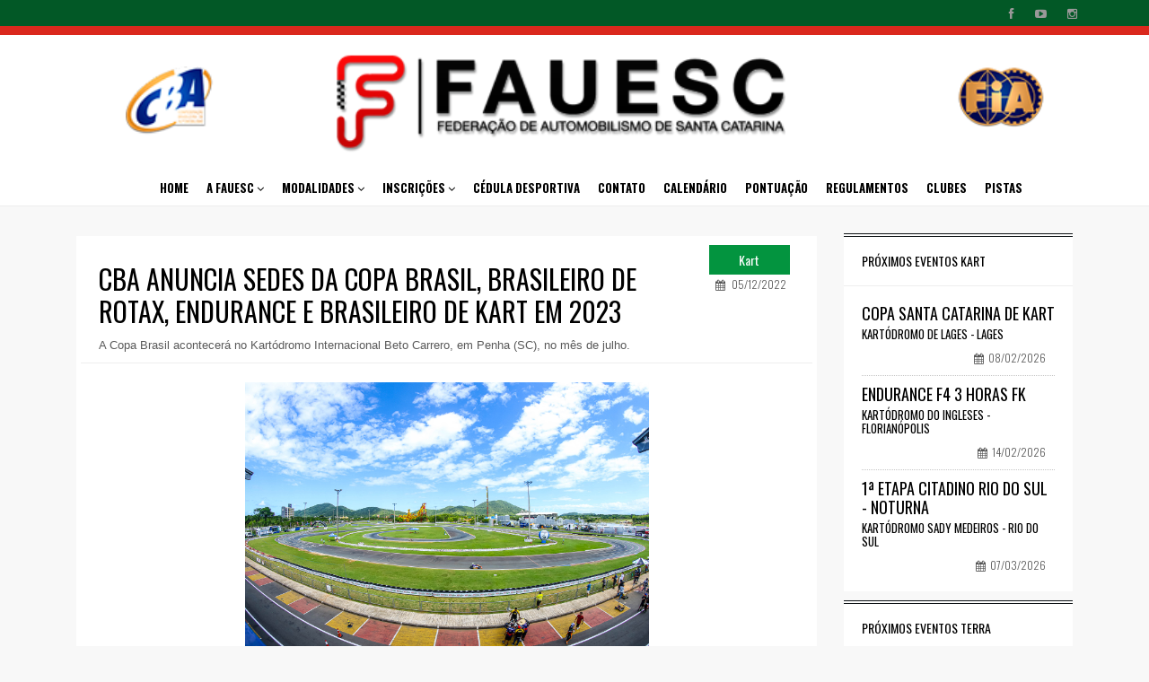

--- FILE ---
content_type: text/html; charset=UTF-8
request_url: https://fauesc.org.br/noticia/318
body_size: 7779
content:


<!DOCTYPE html>
<!--[if lt IE 7]>      <html class="no-js lt-ie9 lt-ie8 lt-ie7"> <![endif]-->
<!--[if IE 7]>         <html class="no-js lt-ie9 lt-ie8"> <![endif]-->
<!--[if IE 8]>         <html class="no-js lt-ie9"> <![endif]-->
<!--[if gt IE 8]><!-->
<html class="no-js">
    <!--<![endif]-->

    <head>
        <meta charset="utf-8">
        <meta http-equiv="X-UA-Compatible" content="IE=edge,chrome=1">
        <title>FAUESC :: CBA anuncia sedes da Copa Brasil, Brasileiro de Rotax, Endurance e Brasileiro de Kart em 2023</title>
        <meta name="description" content="">
        <meta name="viewport" content="width=device-width">
        <meta property="og:locale" content="pt_BR" />
                    <meta property="og:url" content="https://fauesc.org.br/noticia/318" />
            <meta property="og:type" content="website" />
            <meta property="og:title" content="CBA anuncia sedes da Copa Brasil, Brasileiro de Rotax, Endurance e Brasileiro de Kart em 2023" />
                            <meta property="og:image" content="http://fauesc.org.br/IMG/noticias/318/GC-363A1531.jpg" />
                    
        <!-- plugin-->

        <!-- basic
            <link rel="stylesheet" type="text/css" href="http://getbootstrap.com/dist/css/bootstrap.css">-->
        <link rel="stylesheet" type="text/css" href="https://fauesc.org.br/assets/css/bootstrap.min.css">
        <link rel="stylesheet" type="text/css" href="https://fauesc.org.br/assets/css/main.css">
        <link rel="stylesheet" type="text/css" href="https://fauesc.org.br/assets/css/widget.css">
        <link rel="stylesheet" type="text/css" href="https://fauesc.org.br/assets/css/layout.css">
        <link href="https://fauesc.org.br/assets/css/carousel.css" rel="stylesheet" type="text/css" />
        <link href="https://fauesc.org.br/assets/vendor/datatables/dataTables.bootstrap4.css" rel="stylesheet" type="text/css" />
        <link rel="shortcut icon" href="https://fauesc.org.br/assets/img/favicon.ico">
        <script src="https://fauesc.org.br/assets/js/vendor/modernizr-2.6.2-respond-1.1.0.min.js"></script>
    </head>
        <script>
        path = "https://fauesc.org.br/";
    </script>
    <style>
        @media screen and (max-width: 990px) {
            #logos{
                display: none
            }

        }
        @media screen and (max-width: 1405px) {
            #sideLeft, #sideRight{
                display: none
            }
            #patBotton{
                visibility: visible !important;
            }
        }


        #patBotton{

        }

        * {
            font-family: 'Oswald', sans-serif;
        }

        .topo {
            position: fixed;
            display: block !important;
        }

        html,
        body {
            height: 100%;
        }
        #logos{
            max-width: 100px;
            margin-top: 35px
        }
        #logoFauesc{
            max-width:500px ;
            height: auto;
            margin: 0 auto;
        }
        #cabecalho .col-md-8{
            display: flex;
            flex-grow: 1;
            flex-direction: row;
            justify-content: space-around;
            align-items: center
        }
        .main-menu > .menu {
            display: flex;
            flex: 1
        }
        .main-menu > .menu > li{
            flex-direction: row;
            justify-content: center;
            align-items: center;
        }
        body{margin-bottom: 150px}
    </style>

    <body>
        <div id="tudo" style="position: relative;min-height: 100%;">
            <div id="nav-topbar" class="nav-topbar">
                <div class="container">
                    <div class="row">
                        <div class="col-md-6 col-sm-6">
                            <!--<ul class="top-link menu top-bar-menu">
                                    <li><a href="#">INTERNATIONAL</a></li>
                                    <li><a href="#">U.S.</a></li>
                                    <li><a href="#">Japan</a></li>
                                    <li><a href="#">China</a></li>
                                </ul>-->
                        </div>
                        <div class="col-md-6 col-sm-6">
                            <ul class="social-icon-list menu top-bar-menu">
                                <!-- <li>
                                         <form id="search-form" class="form-search form-horizontal">
                                             <div class="input-append">
                                                 <input type="text" class="search-query" placeholder="">
                                                 <button type="submit" class="btn"><i class="fa fa-search"></i></button>
                                             </div>
                                         </form>
                                     </li>-->
                                                                    <li title="Facebook"><a target="_blank" href="https://www.facebook.com/fauesc/"><i class="fa fa-facebook"></i></a></li>
                                                                                                    <li title="Youtube"><a target="_blank" href="https://www.youtube.com/user/FAUESC1"><i class="fa fa-youtube-play"></i></a></li>
                                                                                                    <li title="Instagram"><a target="_blank" href="https://www.instagram.com/fauesc/"><i class="fa fa-instagram"></i></a></li>
                                                                                            </ul>
                        </div>
                    </div>
                </div>
            </div>

            <header class="site-header">
                <div class="container">
                    <div class="row col-md-12" id="cabecalho">
                        <div class="col-md-2">
                            <a href="https://www.cba.org.br/" target="_blank">
                                <img id="logos" src="https://fauesc.org.br/assets/img/cba.png" alt="" />
                            </a>
                        </div>
                        <div class="col-md-8">

                            <img id="logoFauesc" src="https://fauesc.org.br/assets/img/fauesc-logodark.png" alt="" />
                            <button type="button" class="navbar-toggle" data-toggle="collapse" data-target="#main-menu">
                                <span class="sr-only">Toggle navigation</span>
                                <span class="icon-bar"></span>
                                <span class="icon-bar"></span>
                                <span class="icon-bar"></span>
                            </button>
                        </div>
                        <div class="col-md-2">
                            <a href="https://www.fia.com/" target="_blank">
                                <img id="logos" src="https://fauesc.org.br/assets/img/fia.png" alt="" />
                            </a>
                        </div>
                    </div>
                    <div class="row cl-md-12">
                        <nav id="main-menu" class=" menu-wrapper col-md-10 col-md-offset-1 collapse navbar-collapse">
                            <ul class="menu nav navbar-nav">

                                <li><a href="https://fauesc.org.br/">HOME</a></li>
                                <li class="dropdown"><a  href="#" class="dropdown-toggle" data-toggle="dropdown">A FAUESC <i class="fa fa-angle-down"></i></a>
                                    <ul class="children sub-menu dropdown-menu">
                                        <li><a href="https://fauesc.org.br/diretoria">DIRETORIA</a></li>
                                        <li><a href="https://fauesc.org.br/presidentes">PRESIDENTES</a></li>
                                        <li><a href="https://fauesc.org.br/jus_desportiva">JUSTIÇA DESPORTIVA</a></li>
                                    </ul>
                                </li>
                                <li class="dropdown"><a  href="#" class="dropdown-toggle" data-toggle="dropdown">MODALIDADES <i class="fa fa-angle-down"></i></a>
                                    <ul class="children sub-menu dropdown-menu">
                                        <li style="width: 100%"><a href="https://fauesc.org.br/modalidade/kart">KART</a></li><br>
                                        <li style="width: 100%"><a href="https://fauesc.org.br/modalidade/terra">VELOCIDADE NA TERRA</a></li>
                                        <li style="width: 100%"><a href="https://fauesc.org.br/modalidade/arrancada">ARRANCADA</a></li>
                                        <li style="width: 100%"><a href="https://fauesc.org.br/modalidade/rally">RALLY</a></li>
                                        <li style="width: 100%"><a href="https://fauesc.org.br/modalidade/drift">DRIFT</a></li><br>
                                        <li style="width: 100%"><a href="https://fauesc.org.br/modalidade/automobilismo">AUTOMOBILISMO</a></li><br>
                                        <li style="width: 100%"><a href="https://fauesc.org.br/modalidade/montanha">SUBIDA DE MONTANHA</a></li><br>
                                    </ul>
                                </li>
                                <li class="dropdown"><a  href="#" class="dropdown-toggle" data-toggle="dropdown">INSCRIÇÕES <i class="fa fa-angle-down"></i></a>
                                    <ul class="children sub-menu dropdown-menu">
                                        <li style="width: 100%"><a href="https://fauesc.org.br/inscricoes/kart">KART</a></li><br>
                                        <li style="width: 100%"><a href="https://fauesc.org.br/inscricoes/terra">VELOCIDADE NA TERRA</a></li>
                                        <li style="width: 100%"><a href="https://fauesc.org.br/inscricoes/arrancada">ARRANCADA</a></li>
                                        <li style="width: 100%"><a href="https://fauesc.org.br/inscricoes/rally">RALLY</a></li>
                                        <li style="width: 100%"><a href="https://fauesc.org.br/inscricoes/drift">DRIFT</a></li><br>
                                        <li style="width: 100%"><a href="https://fauesc.org.br/inscricoes/automobilismo">AUTOMOBILISMO</a></li>
                                        <li style="width: 100%"><a href="https://fauesc.org.br/inscricoes/montanha">SUBIDA DE MONTANHA</a></li><br>
                                    </ul>
                                </li>
                                <li><a  href="https://fauesc.org.br/cedula">CÉDULA DESPORTIVA</a></li>
                                <li><a  href="https://fauesc.org.br/contato">CONTATO</a></li>
                                <li><a  href="https://fauesc.org.br/calendario">CALENDÁRIO</a></li>
                                <li><a  href="https://fauesc.org.br/pontuacao">PONTUAÇÃO</a></li>
                                <li><a  href="https://fauesc.org.br/regulamentos">Regulamentos</a></li>
                                <li><a  href="https://fauesc.org.br/clubes">CLUBES</a></li>
                                <li><a  href="https://fauesc.org.br/pistas">PISTAS</a></li>


                            </ul>
                        </nav>
                    </div>
                </div>
            </header>
<style>
    .bx-controls{
        margin-left: 20px !important;
    }
    .bx-prev{
        padding-left: 30px!important;
    }
    .bx-next{
        padding-right: -10px!important;
    }
    .noticia p {
        line-height: 22px;
    }
</style>



<style>
        .bx-controls{
            display: none;   
        }
    #font_inherit{
        font-family: arial !important;
    }
</style>
<script>
    window.fbAsyncInit = function () {
        FB.init({
            appId: 'your-app-id',
            autoLogAppEvents: true,
            xfbml: true,
            version: 'v2.11'
        });
    };

    (function (d, s, id) {
        var js, fjs = d.getElementsByTagName(s)[0];
        if (d.getElementById(id)) {
            return;
        }
        js = d.createElement(s);
        js.id = id;
        js.src = "https://connect.facebook.net/pt_BR/sdk.js";
        fjs.parentNode.insertBefore(js, fjs);
    }(document, 'script', 'facebook-jssdk'));
</script>
<script>(function (d, s, id) {
        var js, fjs = d.getElementsByTagName(s)[0];
        if (d.getElementById(id))
            return;
        js = d.createElement(s);
        js.id = id;
        js.src = "https://connect.facebook.net/en_US/sdk.js#xfbml=1";
        fjs.parentNode.insertBefore(js, fjs);
    }(document, 'script', 'facebook-jssdk'));</script>
<script>(function (d, s, id) {
        var js, fjs = d.getElementsByTagName(s)[0];
        if (d.getElementById(id))
            return;
        js = d.createElement(s);
        js.id = id;
        js.src = "https://connect.facebook.net/en_US/sdk.js#xfbml=1";
        fjs.parentNode.insertBefore(js, fjs);
    }(document, 'script', 'facebook-jssdk'));</script>
<div  class="container main-view" style="padding-bottom: 35px;min-height: 100%;">
    <div class="row">
        <div class="col-md-12 headline">
            <div class="col-md-9 main-content" style="margin-top: 3px;">
                <div class="widget">
                    <div class="row">
                        <div class="widget-content widget-right-content col-md-12">
                            <div class="col-md-12">
                                <div class="col-md-10 clearfix">
                                    <h2 class="title widget-title">
                                        CBA anuncia sedes da Copa Brasil, Brasileiro de Rotax, Endurance e Brasileiro de Kart em 2023                                    </h2>
                                    <p id="font_inherit">A Copa Brasil acontecerá no Kartódromo Internacional Beto Carrero, em Penha (SC), no mês de julho.                                      <!--  <a class="pull-right" target="_blank" href="http://www.facebook.com/sharer.php?u=">
                                            <span style="color: #5e80bf;font-size: 16px; margin: 0 5px" class="fa fa-facebook-square"></span>
                                        </a>-->
                                    </p>
                                </div>
                                <div class="col-md-2 clearfix" style="padding-right: 0px !important">
                                    <div class="">
                                        <a href="https://fauesc.org.br/filtro_modalidade/2026/Kart">
                                            <div class="pull-right" style="width: 90px; text-align: center;font-size: 14px; background-color: #03943f;padding: 6px;color: white">
                                                Kart                                            </div>
                                        </a>
                                        <p class="meta pull-right" style="padding-right: 4px;"><i class="fa fa-calendar"></i> 05/12/2022</p>


                                    </div>
                                </div>
                            </div>
                            <hr class="col-md-12 clearfix" style="padding: 0; margin-left: 10px;">
                                                                <ul class="slider" style="margin: 0 10px; padding-left: 0">
                                                                                    <li>
                                                <img style="object-fit: contain; max-height: 300px; padding: 0 10px" src="https://fauesc.org.br/IMG/noticias/318/GC-363A1531.jpg" alt="LOGO">
                                            </li>
                                                                                </ul>

                                                                <div id="font_inherit" class="col-md-12 " style="margin: 20px 5px; font-weight:100; font-family: Arial, 'Helvetica Neue', Helvetica, sans-serif !important " >


                                <p>A Confedera&ccedil;&atilde;o Brasileira de Automobilismo (CBA) divulgou neste s&aacute;bado (dia 3) as sedes da 24&ordf; Copa Brasil de Kart, 58&ordm; Campeonato Brasileiro de Kart, 7&ordm; Campeonato Brasileiro de Kart Rotax e 7&ordm; Brasileiro de Kart Endurance em 2023.</p>

<p>A Copa Brasil acontecer&aacute; no Kart&oacute;dromo Internacional Beto Carrero, em Penha (SC), no m&ecirc;s de julho.</p>

<p>J&aacute; o Brasileiro seguir&aacute; dividido em dois grupos, com sedes distintas. O Grupo 1 - para karts com motores 4 tempos &ndash; acontecer&aacute; no m&ecirc;s de outubro no Kart&oacute;dromo do Velopark, em Nova Santa Rita (RS), junto com o Brasileiro de Kart Rotax.</p>

<p>O Grupo 2 &ndash; para os karts com motores 2 tempos &ndash; ser&aacute; realizado em novembro no Kart&oacute;dromo RBC Racing, em Vespasiano (MG).</p>

<p>O Circuito Internacional Paladino, no Conde (PB), que recebeu o Grupo 2 do Brasileiro deste ano, ser&aacute; a sede do Brasileiro de Kart Endurance em 2023, ainda sem data definida.</p>

<p>A prova de longa dura&ccedil;&atilde;o ter&aacute; um incentivo ainda maior da CBA, visando a participa&ccedil;&atilde;o de equipes oficiais de cada federa&ccedil;&atilde;o de automobilismo (FAU) do Brasil. Na edi&ccedil;&atilde;o deste ano, na Granja Viana (SP), a CBA j&aacute; fez investimento in&eacute;dito (superior a 150 mil reais), oferecendo um pacote gratuito para a inscri&ccedil;&atilde;o de uma equipe por federa&ccedil;&atilde;o.</p>

<p>Inaugurado em 2011, o Beto Carrero j&aacute; recebeu tr&ecirc;s edi&ccedil;&otilde;es do Brasileiro de Kart (2012 &ndash; 2017 &ndash; 2021) e pela segunda vez ser&aacute; o palco da Copa Brasil. Em 2019, o kart&oacute;dromo realizou a 21&ordf; edi&ccedil;&atilde;o da Copa e det&eacute;m o recorde de inscritos na competi&ccedil;&atilde;o, com 290 inscri&ccedil;&otilde;es na ocasi&atilde;o.</p>

<p>J&aacute; o Velopark volta a ser sede do Brasileiro depois de oito anos (50&ordf; edi&ccedil;&atilde;o em 2015). Vespasiano tamb&eacute;m j&aacute; teve a disputa do maior campeonato do Brasil em 2011 (46&ordf; edi&ccedil;&atilde;o).</p>

<p>&ldquo;Estamos negociando as transmiss&otilde;es dos campeonatos na TV e, por isso, as datas ainda est&atilde;o em aberto, pois dependem de outros eventos, para que n&atilde;o haja coincid&ecirc;ncia. Mas acredito que em breve j&aacute; teremos essas defini&ccedil;&otilde;es para fazer o an&uacute;ncio completo&rdquo;, comentou Rubens Carcasci, presidente da Comiss&atilde;o Nacional de Kart da CBA.</p>

<p>&ldquo;Depois de correr em S&atilde;o Paulo e no Nordeste (Sergipe e Para&iacute;ba) este ano, vamos voltar para o Sul em 2023 (Santa Catarina e Rio Grande do Sul) e Minas Gerais, e ainda teremos o Endurance na Para&iacute;ba, seguindo o nosso objetivo de fortalecer o kartismo em todas as regi&otilde;es do pa&iacute;s, mas levando tamb&eacute;m em considera&ccedil;&atilde;o a infraestrutura destes kart&oacute;dromos para receber cada uma das competi&ccedil;&otilde;es&rdquo;, lembrou Carcasci.</p>

<p>&ldquo;O Kart&oacute;dromo Beto Carrero tem sido palco de nossos recordes de inscritos, no Brasileiro e na Copa, e tenho certeza de que teremos mais uma grande edi&ccedil;&atilde;o em julho. Velopark e RBC tamb&eacute;m voltam a receber o Brasileiro e seguiremos dividindo os grupos em duas sedes, para atender melhor o formato dos eventos, proporcionando mais tempo de pista, mais corridas, podendo aumentar o limite de pilotos em determinadas categorias, como j&aacute; tivemos este ano&rdquo;, finalizou Carcasci.</p>

<p>Neste s&aacute;bado, os &uacute;ltimos campe&otilde;es brasileiros de 2022 ser&atilde;o revelados no Kart&oacute;dromo Granja, em Cotia (SP), com as disputas das categorias KZ e Brasileiro de Kart Endurance.</p>

<p><strong>Comunica&ccedil;&atilde;o CBA</strong></p>

<p>Fran Oliveira (Institucional)</p>

<p>Fernanda Gon&ccedil;alves (CNK)<br />
fernanda@fgcom.com.br</p>

<p>Am&eacute;rico Teixeira Junior<br />
19 99749-8111<br />
comunicacao@cba.org.br</p>

<p>&nbsp;</p>

<p>Autor:&nbsp;<strong><em>Assessoria de Imprensa CBA</em></strong></p>
                                <br>
                                                            </div>
                                                        <div class="col-md-12" style="text-align: right">
                                <div class="fb-like pull-left" 
                                     data-href="https://fauesc.org.br/noticia/318" 
                                     data-layout="standard" 
                                     data-action="like" 
                                     data-show-faces="true">
                                </div>
                                <div class="fb-share-button" 
                                     data-href="https://fauesc.org.br/noticia/318" 
                                     data-layout="button_count">
                                </div>

                            </div>

                        </div>

                    </div>
                </div><!--/widget right-content -->
            </div><!--/main-content-->
            <div class="col-md-3 sidebar">

                                    <div class="widget">
                        <header class="widget-header">
                            <h4 class="title">
                                Próximos eventos Kart 
                            </h4>
                        </header>

                        <div class="widget-content">
                            <ul class="list list-view">
                                                                        <li class="title">
                                            <a href="https://fauesc.org.br/modalidade/Kart">
                                                <div class="media-body"> 
                                                    <h4 class="media-heading title">
                                                        Copa Santa Catarina de Kart 
                                                    </h4>
                                                    <p>Kartódromo de Lages - Lages</p>
                                                    <span class="meta pull-right"><i class="fa fa-calendar"></i>08/02/2026</span>
                                                </div>
                                            </a>
                                        </li>

                                                                                <li class="title">
                                            <a href="https://fauesc.org.br/modalidade/Kart">
                                                <div class="media-body"> 
                                                    <h4 class="media-heading title">
                                                        Endurance F4 3 Horas FK 
                                                    </h4>
                                                    <p>Kartódromo do Ingleses - Florianópolis</p>
                                                    <span class="meta pull-right"><i class="fa fa-calendar"></i>14/02/2026</span>
                                                </div>
                                            </a>
                                        </li>

                                                                                <li class="title">
                                            <a href="https://fauesc.org.br/modalidade/Kart">
                                                <div class="media-body"> 
                                                    <h4 class="media-heading title">
                                                        1ª Etapa Citadino Rio do Sul - Noturna 
                                                    </h4>
                                                    <p>Kartódromo Sady Medeiros - Rio do Sul</p>
                                                    <span class="meta pull-right"><i class="fa fa-calendar"></i>07/03/2026</span>
                                                </div>
                                            </a>
                                        </li>

                                                                    </ul>
                        </div>
                    </div>
                                        <div class="widget">
                        <header class="widget-header">
                            <h4 class="title">
                                Próximos eventos Terra
                            </h4>
                        </header>

                        <div class="widget-content">
                            <ul class="list list-view">
                                                                        <li class="title">
                                            <a href="https://fauesc.org.br/modalidade/Terra">
                                                <div class="media-body"> 
                                                    <h4 class="media-heading title">
                                                        Copa Santa Catarina - Etapa 1 
                                                    </h4>
                                                    <p>Autódromo Max Mohr - Ascurra</p>
                                                    <span class="meta pull-right"><i class="fa fa-calendar"></i>01/03/2026</span>
                                                </div>
                                            </a>
                                        </li>                                        <li class="title">
                                            <a href="https://fauesc.org.br/modalidade/Terra">
                                                <div class="media-body"> 
                                                    <h4 class="media-heading title">
                                                        1ª Etapa Zanoello Cup de Autocross 
                                                    </h4>
                                                    <p>Autódromo Sítio dos Lago - Lacerdópolis</p>
                                                    <span class="meta pull-right"><i class="fa fa-calendar"></i>08/03/2026</span>
                                                </div>
                                            </a>
                                        </li>                                        <li class="title">
                                            <a href="https://fauesc.org.br/modalidade/Terra">
                                                <div class="media-body"> 
                                                    <h4 class="media-heading title">
                                                        1ª Etapa CCA 2026 
                                                    </h4>
                                                    <p>Autódromo Max Mohr - Ascurra</p>
                                                    <span class="meta pull-right"><i class="fa fa-calendar"></i>29/03/2026</span>
                                                </div>
                                            </a>
                                        </li>                            </ul>
                        </div>
                    </div>
                                        <div class="widget">
                        <header class="widget-header">
                            <h4 class="title">
                                Próximos eventos Arrancada 
                            </h4>
                        </header>

                        <div class="widget-content">
                            <ul class="list list-view">
                                                                        <li class="title">
                                            <a href="https://fauesc.org.br/modalidade/Arrancada">
                                                <div class="media-body"> 
                                                    <h4 class="media-heading title">
                                                        Arrancada No Prep 
                                                    </h4>
                                                    <p>EFAPI - Chapecó</p>
                                                    <span class="meta pull-right"><i class="fa fa-calendar"></i>14/02/2026</span>
                                                </div>
                                            </a>
                                        </li>                                        <li class="title">
                                            <a href="https://fauesc.org.br/modalidade/Arrancada">
                                                <div class="media-body"> 
                                                    <h4 class="media-heading title">
                                                        1ª Etapa Camp. Sul Bras. de Arrancada de Caminhões 
                                                    </h4>
                                                    <p>Recanto da Figueira - Morro da Fumaça</p>
                                                    <span class="meta pull-right"><i class="fa fa-calendar"></i>01/03/2026</span>
                                                </div>
                                            </a>
                                        </li>                                        <li class="title">
                                            <a href="https://fauesc.org.br/modalidade/Arrancada">
                                                <div class="media-body"> 
                                                    <h4 class="media-heading title">
                                                        3ª Etapa Camp. Sul Bras. de Arrancada de Caminhões 
                                                    </h4>
                                                    <p>EFAPI - Chapecó</p>
                                                    <span class="meta pull-right"><i class="fa fa-calendar"></i>12/07/2026</span>
                                                </div>
                                            </a>
                                        </li>                            </ul>
                        </div>
                    </div>
                                        <div class="widget">
                        <header class="widget-header">
                            <h4 class="title">
                                Próximos eventos Drift 
                            </h4>
                        </header>

                        <div class="widget-content">
                            <ul class="list list-view">
                                                                        <li class="title">
                                            <a href="https://fauesc.org.br/modalidade/Drift">
                                                <div class="media-body"> 
                                                    <h4 class="media-heading title">
                                                        Drift SC - Edição Fevereiro 
                                                    </h4>
                                                    <p>Speedway Music Park - Balneário Camboriú</p>
                                                    <span class="meta pull-right"><i class="fa fa-calendar"></i>14/02/2026</span>
                                                </div>
                                            </a>
                                        </li>                                        <li class="title">
                                            <a href="https://fauesc.org.br/modalidade/Drift">
                                                <div class="media-body"> 
                                                    <h4 class="media-heading title">
                                                        Drift SC - Edição Abril 
                                                    </h4>
                                                    <p>Speedway Music Park - Balneário Camboriú</p>
                                                    <span class="meta pull-right"><i class="fa fa-calendar"></i>04/04/2026</span>
                                                </div>
                                            </a>
                                        </li>                                        <li class="title">
                                            <a href="https://fauesc.org.br/modalidade/Drift">
                                                <div class="media-body"> 
                                                    <h4 class="media-heading title">
                                                        Drift SC - Edição Junho 
                                                    </h4>
                                                    <p>Speedway Music Park - Balneário Camboriú</p>
                                                    <span class="meta pull-right"><i class="fa fa-calendar"></i>27/06/2026</span>
                                                </div>
                                            </a>
                                        </li>                            </ul>
                        </div>
                                            </div><!--/widget list-->
                
            </div><!--/widget list-->
        </div><!--/sidebar-->
    </div><!--/row-->
</div><!-- /main-view -->



<!--/site-bottom-->
<a class="irtopo" style="display: none; background-color: black; color: white; padding: 5px 10px !important; position: fixed; right: 20px; bottom: 40px;" href="#nav-topbar" title="Topo">
    <i class="glyphicon glyphicon-chevron-up"></i>
</a>
<style>
    .footer2{
        margin-top: 50px;
        bottom: 0px;
        width: 100%;
        background-color: #025826;
        color: white !important;
        padding: 10px;
        position: fixed;
    }
    .footer-link .menu li a {
        color: white;
    }
</style>
</div>
<!--<footer class="footer2">
    <div class="container footer-view">
        <div class="row">

            <div class="col-md-6 col-sm-6">
                <span><!--Baseado em NCC Magazine. Editado-->Desenvolvido por Dioggo Venson </span>
           <!--</div>

            <div class="col-md-6 col-sm-6 footer-link">
                <ul class="menu">
                    <li><a href="https://fauesc.org.br/">FAUESC</a></li>
                </ul>
            </div>

        </div><!--/footer-view .row-->
    <!--<!--</div><!--/footer-view-->
<!--</footer>--><!--/site-footer-->

<script src="https://fauesc.org.br/assets/js/vendor/jquery.min.js"></script>
<script src="https://fauesc.org.br/assets/admin/vendor/jquery/jquery.min.js"></script>
<script>window.jQuery || document.write('<script src="https://fauesc.org.br/assets/js/vendor/jquery-1.10.1.min.js"><\/script>')</script>

<script src="https://fauesc.org.br/assets/js/vendor/bootstrap.min.js"></script>
<script src="https://fauesc.org.br/assets/js/vendor/bootstrap.js" type="text/javascript"></script>
<!-- plugin js-->
<script src="https://fauesc.org.br/assets/js/jquery.bxslider.min.js"></script>

<script type="text/javascript" src="https://fauesc.org.br/assets/admin/vendor/bootstrap-filestyle.js"></script>

<script src="https://fauesc.org.br/assets/js/main.js"></script>
<script src="https://fauesc.org.br/assets/js/jquery.mask.js"></script>
<script>

    $(".dropdown").hover(
            function () { // Mouse Over 
                $(this).addClass("open");
            },
            function () { // Mouse Out
                $(this).removeClass("open");
            }
    );
    window.onscroll = function () {
        var top = window.pageYOffset || document.documentElement.scrollTop
        if (top > 300) {
            $(".irtopo").addClass(" topo");
        }
        if (top < 300) {
            $(".irtopo").removeClass(" topo");
        }
    }
</script>

<script src="https://fauesc.org.br/assets/vendor/datatables/jquery.dataTables.js"></script>
<script src="https://fauesc.org.br/assets/vendor/datatables/dataTables.bootstrap4.js"></script>
<!-- Custom scripts for this page-->
<script src="https://fauesc.org.br/assets/vendor/datatables/sb-admin-datatables.min.js"></script>
<!--<script src="assets/vendor/datatables/sb-admin-charts.min.js"></script>-->

<script src="https://fauesc.org.br/assets/js/filtrar_home.js" type="text/javascript"></script>
</div>
</body>
</html>
<!-- #81415c roxo
#03943f verde
-->

--- FILE ---
content_type: text/css
request_url: https://fauesc.org.br/assets/css/main.css
body_size: 1825
content:
/*
Global
Menu
Search box
List
Pagination
Content
Comment
Button
*/

@import url(//fonts.googleapis.com/css?family=Open+Sans:300italic,400italic,600italic,700italic,800italic,400,300,600,700,800);
@import url(//fonts.googleapis.com/css?family=Oswald:400,300,700);
@import url(//netdna.bootstrapcdn.com/font-awesome/4.0.3/css/font-awesome.css);
@import url(//fonts.googleapis.com/css?family=Playfair+Display+SC:400,900italic,900,700italic,700,400italic);

@import url(modules/wordpress.css);
@import url(modules/slider.css);
@import url(modules/panel.css);
@import url(modules/form.css);
@import url(modules/media.css);
@import url(modules/bar-view.css);

@import url(layouts/card.css);
@import url(layouts/news.css);

body {
    font-size: 13px;
    line-height: 1.5;
    font-family: 'Open Sans', sans-serif;
    color: #444;
    background-color: #F8F8F8
}

img {
    max-width: 100%;
    width: 100%;
}

a {
    /*color: #03943f;*/
    color: black;
    cursor: pointer;
    -webkit-transition: all .1s linear;
    -moz-transition: all .1s linear;
    -ms-transition: all .1s linear;
    -o-transition: all .1s linear;
    transition: all .1s linear;
}

a:focus ,
a:hover {
    text-decoration: none;
    color: #da281d;
    outline:none;
}

*:focus {
    outline: none
}

strong {
    color: #000;
}

blockquote {
    position: relative;
    border-left: none;
    padding:1em;
}

blockquote p {
    font-weight: 700;
    color: #888;
}

blockquote:after{
    content: '}';
    font-family: 'Playfair Display SC', serif;
    font-size: 60px;
    color: #eee;
    position: absolute;
    right: -10px;
    top: 0;
}

.col-inner {
    padding:10px;
}

.inner {
    padding: 20px;
}

.margin-top-10 { margin-top: 10px }
.margin-top-20 { margin-top: 20px }
.margin-top-30 { margin-top: 30px }
.margin-top-40 { margin-top: 40px }

.margin-bottom-10 { margin-bottom: 10px }
.margin-bottom-20 { margin-bottom: 20px }
.margin-bottom-30 { margin-bottom: 30px }
.margin-bottom-40 { margin-bottom: 40px }

.small { font-size: 10px }

.red  { color: #CB1B45 !important}
.blue { color: #58B2DC !important}

/*search*/

.form-search {
    margin:0;
    padding: 0;
}

.form-search .search-query {
    color: #999;
    margin-bottom: 0;
    background: #303030;
    border: none;
    padding: 0 25px 0 5px;
}

.form-search button {
    border: 0;
    background: none;
    /** belows styles are working good */
    padding: 2px 5px;
    position: absolute;
    right: 0;
    top: -3px;
    /* IE7-8 doesn't have border-radius, so don't indent the padding */
    margin-bottom: 0;
    color: #999
}

.form-search button:hover {
    color: #eee
}

.search-query:focus + button {
    z-index: 3;   
}


/*menu*/

.menu ul,
.menu {
    margin: 0;
    padding: 0;
}

#main-menu {
}

.menu li {
    display: inline-block;
    position: relative;
}

.menu li a {
    padding: 10px 10px;
    font-weight: 800;
    text-transform: uppercase;
    display: block;
    color: #000;
}

.nav .open>a, 
.nav .open>a:hover, 
.nav .open>a:focus,
.nav>li>a:hover, 
.nav>li>a:focus{
    background: none;
    color: #03943f;
    /*    color: #81415C*/
}

.sub-menu {
    max-width: 450px;
    border: none;
    -webkit-box-shadow: none;
    -moz-box-shadow: none;
    box-shadow: none;
    border-top: 1px solid #51A8DD;
    background-color: #fff;
    -webkit-border-radius: 0;
    -moz-border-radius: 0;
    border-radius: 0;
}
.sub-menu li a{
    font-weight: 700;
}
.sub-menu li a:first-letter {

    text-transform: uppercase;
}

.dropdown-menu>li>a:hover, .dropdown-menu>li>a:focus {
    color: #03943f;
    text-decoration: none;
    background-color: transparent;
}

.social-icon-list {
    float: right;
}

.nav-topbar li a{
    padding: 5px 10px;
    font-weight: normal;
    color: #999
}

.nav-topbar li a:hover {
    color: #eee
}

.top-link {
    font-size: 10px;
    padding-top: 3px;
}

.icon-bar {
    height: 1px;
    background-color: #0B1013;
    margin: 3px 0;
    width: 50px;
}



/*List*/

.list {
    margin: 0;
    padding: 0;
}

.list li {
    list-style-type: none;
    border-bottom: 1px dotted #C5C5C5;
}

.list li:last-child {
    border-bottom:none;
}


.list-view {
    margin-top: 10px
}

.list-view li {
    padding: 10px 0;
}

.list-item {
    margin-bottom: 20px;
}

.post-view .list li {
    padding: 10px 0;
}

/*Pagination*/

.pagination {
    margin: 0;
    line-height: 20px;
    font-family: 'Oswald', sans-serif;
}

.pagination>li>a, 
.pagination>li>span {
    border-color: transparent;
    padding: 0 6px;
    margin: 0 1px;
    font-size: 12px;
}

.pagination>li>a:hover, 
.pagination>li>span:hover, 
.pagination>li>a:focus, 
.pagination>li>span:focus {
    background-color: transparent;
}

.pagination>.active>a, 
.pagination>.active>span, 
.pagination>.active>a:hover, 
.pagination>.active>span:hover, 
.pagination>.active>a:focus, 
.pagination>.active>span:focus {
    background-color: #000;
    border-color: transparent;
}

.pagination > li:first-child {
    float: left;
    font-weight: 400;
    /*margin-right: 10px*/
}

/*content*/

.title {
    font-family: 'Oswald', sans-serif;
    font-weight: 400;
    color:#000;	
    line-height: 1.2;
    text-transform: uppercase;
    position: relative;
}

.page-header.huge .title{
    font-size: 50px;
    letter-spacing: 1px;
    font-weight: 100;
}

.page-header .title:first-letter {
    text-transform: uppercase;
}

.sub-title {
    font-style: italic;
}

.title-icon {
    width: 20px;
    display: inline-block;
}

.meta {
    font-size: 12px;
    padding: 2px 10px 2px 0;
    color: #555;
    font-weight: 100;
}

.meta i.fa {
    width: 16px;
}

.meta-wrapper {
    margin-bottom: 10px;
    padding-left: 0;
}

.tag {
    display: inline-block;
    margin: 2px 4px 4px 0;
    padding: 2px 8px;
    color: #fff;
    font-weight: 100;
    background-color: #C5C5C5;
}

.tag:hover {
    background-color: #000;
    color: #fff;
}

.page-meta .meta i.fa {	
    margin-right: 3px;
}

.share-view a {
    color: #eee;
    margin: 0 5px;
    font-size: 20px;
    display: inline-block;
}

.share-view a:hover {
    color: #ccc;
}

.page-title .title + .meta-wrapper {
    margin-top: 10px;
    padding-top: 10px;
}

.page-footer {
    margin-top: 20px;
}

/*comment*/

#reply-view{
    padding-bottom: 20px;
}

.comment .avatar {
    width: 32px;
}

.comment .list {
    padding: 0 20px;
}

.comment .time-ago {
    margin-left: 1em;
}

.comment-item-footer {
    font-size: 10px;
    margin-top: -5px;
}

.post-view .comment-item-footer li {
    border-bottom: none;
    padding: 0 10px 0 0;
    position: relative;
}

.post-view .comment-item-footer li:after {
    content: ".";
    position: absolute;
    right: 3px;
    top: -3px;
    color: #ccc;
}

.post-view .comment-item-footer li:last-child::after{
    content: "";
}

.post-view .comment-item-footer li a {
    color: #ccc;
}

.post-view .comment-item-footer li a:hover {
    color: #000;
}

.post-view .comment .media {
    margin-top: 0px;
    padding: 15px 0;
}

#comment-message {
    width: 100%;
}


/*button*/

.btn {
    padding: 5px 12px;
    font-size: 12px;
    border: 1px solid transparent;
    border-radius: 0;
    background-color: #eee;
    color: #686868;
    position: relative;
    display: inline-block;
    font-weight: bolder;
}

.btn-left-icon i {
    border-right: 1px solid rgba(33,33,33,.1);
    padding-right: 1em;
    margin-right: 12px;
    display: inline-block;
}

.btn:hover {
    background-color: #51A8DD;
    color: #fff;
}

.btn-link {
    background-color: transparent;
    padding: 3px 0;
    color: #c93164
}

.btn-link:hover {
    color: #111;
    background-color: transparent;
}

.load-more .btn {
    display: block;
}

.nav-topbar .download-btn a{
    background: #EB1B52;
    color: #fff;
}

@media screen and (min-width: 768px) and (max-width: 992px){
    #main-menu {
        float: left;
        position: relative;
        border-top: 1px solid #eee;
        margin-top: 10px;
    }
    .menu li a {
        padding: 10px 15px;
        font-size: 12px;
    }
    .site-header .site-logo {
        width: 100%;
        text-align: center;
    }
}

@media screen and (max-width: 992px) {
    .page-view.content p {
        max-width: 100%
    }
}

@media screen and (max-width: 750px) {
    .container {
        overflow: hidden;
    }
    #main-menu {
        position: relative;
        float: none;
        width: 100%;
        border-top: 1px solid #eee;
        font-size: 12px;
    }
    #main-menu .sub-menu {
        background-color: #F1F1F1;
        margin: 0 -15px;
        padding: 0 15px;
        font-size: 12px;
        position: relative;
    }
    .navbar-nav>li {
        float: none
    }
    #main-menu .menu li {
        display: block;
    }
    #main-menu .menu li a {
        padding: 10px 0;
    }
    .navbar-toggle {
        margin-top: 7px;
        padding: 0;
        margin-right: 0;
    }
    .comment .children {
        padding-left: 0;
    }
    .page-header.huge .title{
        font-size: 20px;
        font-weight: 500
    }

}


--- FILE ---
content_type: text/css
request_url: https://fauesc.org.br/assets/css/widget.css
body_size: 364
content:
/*
Widget content
Video widget
Footer widget
RWD widget
*/


/*Widget content*/

.widget-content {
	padding: 0 20px 10px 20px;
}

.widget-right-content {
	padding: 10px 30px 0px 10px;
}

.widget-left-content {
	padding: 10px 5px 0px 40px;
}

.widget-content > .media-list {
	margin-top: 20px;
}

.widget-content + .related-content > .inner {
	padding-top: 0;
}

.related-content {
	border-top: 1px solid #ccc
}

.widget {
	background-color: #fff;
	margin-bottom: 10px;
	position: relative;
}

.widget > .inner {
	padding: 10px
}

.widget-header .title {
	line-height: 1;
	margin: 0;
	padding: 20px;
	font-size: 14px;
	border-top: double 4px #0B1013;
	border-bottom: solid 1px #eee;
	text-transform: uppercase;
}

.widget-thumbnail {
	margin:-3px;
	position: relative;
}

/*Video widget*/

.hover-thumbnail {
	position: relative;
}

.hover-thumbnail > .media-object {
	background-color: #000
}

.hover-thumbnail::after {
	width: 14px;
	height: 14px;
	position: absolute;
	z-index: 10;
	color: #fff;
	left: 20px;
	top: 20px;
	font-size: 2rem;
	display: block;
	vertical-align: middle;
	text-align: center;
	margin-right: 10px;
	font-family: FontAwesome;
	font-style: normal;
	font-weight: normal;
	line-height: 1;
	-webkit-font-smoothing: antialiased;
	-moz-osx-font-smoothing: grayscale;
}

.video-box::after {
	content: "\f04b";
}

.hover-thumbnail img {
	--ms-filter: "progid:DXImageTransform.Microsoft.Alpha(Opacity80)";
	filter: progid:DXImageTransform.Microsoft.Alpha(Opacity=80);
	opacity: .8;
	-webkit-transition: all .3s linear;
	-moz-transition: all .3s linear;
	-ms-transition: all .3s linear;
	-o-transition: all .3s linear;
	transition: all .3s linear;
}

.hover-thumbnail:hover img {
	--ms-filter: "progid:DXImageTransform.Microsoft.Alpha(Opacity=100)";
	filter: progid:DXImageTransform.Microsoft.Alpha(Opacity=100);
	opacity: 1
}

.video-wrapper {
	position: relative;
	padding-bottom: 62.25%; /* 16:9 */
	padding-top: 25px;
	height: 0;
}
.video-wrapper video,
.video-wrapper iframe {
	position: absolute;
	top: 0;
	left: 0;
	width: 100%;
	height: 100%;
}


/*Footer content*/

.footer-widget {
	background-color:transparent;
	font-size: 12px;
}

.footer-widget .widget-header .title {
	border-top: none;
}

/*RWD widget*/

@media screen and (max-width: 1200px) {
	.widget-thumbnail-right-content,
	.widget-thumbnail-left-content {
		padding-right: 10px;
	}
	.widget-left-content,
	.widget-right-content {
		padding: 10px 35px 10px 35px;
	}
}


--- FILE ---
content_type: text/css
request_url: https://fauesc.org.br/assets/css/layout.css
body_size: 492
content:
/*
Layout & content 
Header
Footer
Banner
Page
Breadcrumb
RWD class
*/

/*Layout & content */

.post {
    margin-bottom: 30px;
}

.post-container {
    background-color: #fff;
    padding: 20px 10px;
}

.post-footer {
    margin-top: 20px;
    padding-top: 20px;
    text-align: right;
}

.related-post .widget-header .title{
    border-bottom: none;
}

/*Header*/

.site-header {
    /*padding: 20px 0;*/
    margin-bottom: 30px;
    border-top: 10px solid #da281d;
    border-bottom: 1px solid #eee; 
    background-color: #fff
}

#logos{
    max-width: 50px;
    float: right; 
    margin-top: 15px;
}

.fixed-top {
    /*position: fixed;*/
    padding:5px 0;
    -webkit-box-shadow: 0 3px 10px rgba(0, 0, 0, 0.05);
    -moz-box-shadow: 0 3px 10px rgba(0, 0, 0, 0.05);
    box-shadow: 0 3px 10px rgba(0, 0, 0, 0.05);
    top: 0;
    left: 0;
    width: 100%;
    z-index: 999;
    -webkit-transition: padding .4s linear;
    -moz-transition: padding .4s linear;
    -ms-transition: padding .4s linear;
    -o-transition: padding .4s linear;
    transition: padding .4s linear;
}

.fixed-top .site-logo {
    font-size: 16px;
    /*margin-top: 10px;*/
}

.nav-topbar {
    background-color: #025826;
    padding: 0;
}

.nav-topbar a,
.nav-topbar {
    color: #999
}

.site-logo {
    margin: 0;
    padding: 0;
    display: inline-block;
    -webkit-transition: all .4s linear;
    -moz-transition: all .4s linear;
    -ms-transition: all .4s linear;
    -o-transition: all .4s linear;
    transition: all .4s linear;
}

/*Footer*/

.site-footer {
    background-color: #0B1013;
    line-height: 30px;
    color: #666;
    padding: 5px 0;
}

.site-bottom {
    border-top: 1px solid #eee ;
    margin-top: 50px;
}

.footer-widget .list li {
    border-bottom: none;
    font-size: 12px;
    padding: 5px 0;
}

.copyright {
    text-transform: uppercase;
}

.site-footer {
    font-size: 12px;
}

.footer-link .menu {
    float: right;
}

.footer-link .menu li a {
    color: #666;
    padding: 0 20px;
    font-weight: normal;
}

/*Banner*/

.banner-view {
    text-align: center;
    background-color: transparent;
}

.banner img,
.banner-view img {
    width: auto;
    margin: 0 auto;
    display: block;
}

/*Page*/

.page-header {
    margin-top: 0;
    margin-bottom: 10px;
    background-color: #fff;
}

.page-header .title {
    margin: 0;
    text-transform: none;
}

/*Breadcrumb*/

.breadcrumb {
    margin-bottom: 0;
    font-size: 11px;
    background-color: transparent;
    -webkit-border-radius: 0;
    -moz-border-radius: 0;
    border-radius: 0;
}


@media screen and (max-width: 992px) {
    body {
        overflow-x:hidden;
    }
    .site-footer {
        text-align: center;
    }
    .footer-link .menu {
        float: none;
    }
    .site-header .site-logo {
        font-size: 16px;
        margin-top: 10px;
    }
    .nav-topbar {
        display: none;
    }
    .page-meta {
        border-left: none;
        margin-top: -10px;
    }
}

@media screen and (max-width: 750px) {
    body {
        /*padding-top: 80px;*/
    }
    .site-header {
        /*position: fixed;*/
        padding:5px 0;
        -webkit-box-shadow: 0 3px 10px rgba(0, 0, 0, 0.05);
        -moz-box-shadow: 0 3px 10px rgba(0, 0, 0, 0.05);
        box-shadow: 0 3px 10px rgba(0, 0, 0, 0.05);
        top: 0;
        left: 0;
        width: 100%;
        z-index: 999;
        -webkit-transition: padding .4s linear;
        -moz-transition: padding .4s linear;
        -ms-transition: padding .4s linear;
        -o-transition: padding .4s linear;
        transition: padding .4s linear;
    }
    .collapse-topbar {
        display: none
    }

}


--- FILE ---
content_type: text/css
request_url: https://fauesc.org.br/assets/css/modules/slider.css
body_size: 325
content:
.bx-wrapper {
	position: relative;
}

.bx-pager {
	position: relative;	
	width: 100%;
	text-align: center;
	border-bottom: 1px dotted #272727;
	background-color:#272727;
}

.bx-pager .bx-pager-item {
	display: inline-block;
	padding-top: 15px;
}

.bx-pager .bx-pager-item a{
	display: block;
	text-indent: -9999px;
	width: 8px;
	height: 8px;
	background-color: #555;
	margin:0 3px;
	-webkit-border-radius: 50%;
	-moz-border-radius: 50%;
	border-radius: 50%;
}

.bx-pager .bx-pager-item a:hover,
.bx-pager .bx-pager-item a.active {
	background-color: #51A8DD;
}

.bx-controls-direction a:hover {
	color:#51A8DD;
}

.bx-controls-direction a{
	position: absolute;
	bottom:7px;
	left: 0;
	color: #ccc;
	font-size: 14px;
	padding: 0 12px;
	cursor: pointer;
}

.bx-controls-direction a.bx-next {
	border-left:1px solid #414141
}

.bx-controls-direction a.bx-prev {
	border-right:1px solid #414141
}

.bx-controls-direction a.bx-next {
	right: 0;
	left: auto;
}

.slider > li > a {
	display: block
}

/*fullslider*/

.fullslider-wrapper {
	margin-top: -30px;
	margin-bottom: 30px;
}

.fullslider-wrapper .caption-block {
	display: block;
	position: absolute;
	bottom: 0;
	left: 0;
	background-color: rgba(0,0,0,.4);
	color: #eee;
	width: 100%;
}

.fullslider-wrapper .title {
	color: #fefefe
}

.fullslider-wrapper .bx-controls-direction a {
	bottom: 50%;
	margin-bottom: -20px;
	font-size: 30px;
	background-color: rgba(255,255,255,.2);
}


/*corousel*/

.corousel-wrapper .bx-controls-direction {
	position: absolute;
	top: -40px;
	right: 20px;
}

.corousel-wrapper .bx-controls-direction a {
	bottom: 50%;
	margin-bottom: -14px;
	font-size: 18px;
	background-color: #fff;
	width: 30px;
	color: #0B1013;
	position: relative;
}


.ticker-wrapper .bx-controls-direction a.bx-next,
.corousel-wrapper .bx-controls-direction a.bx-next,
.fullslider-wrapper .bx-controls-direction a.bx-next {
	border-left:none
}

.ticker-wrapper .bx-controls-direction a.bx-prev,
.corousel-wrapper .bx-controls-direction a.bx-prev,
.fullslider-wrapper .bx-controls-direction a.bx-prev {
	border-right:none
}

.corousel-wrapper .bx-controls-direction a.bx-next {
	right: 0;
}

.corousel-wrapper .bx-controls-direction a.bx-prev {
	left: 0;
}

.corousel-wrapper .bx-pager {
	background-color: transparent;
	border-bottom: none;
	top: 0px;
	left: 20px;
	position: absolute;
	text-align: left;
}

/*ticker*/

.ticker-wrapper .bx-controls-direction a{
	bottom: 50%;
	left: auto;
	right:-10px;
	margin-bottom: -14px;
	font-size: 18px;
	background-color: #fff;
	width: 30px;
	color: #0B1013;
	position: absolute;
}

.ticker-wrapper .bx-controls-direction a.bx-prev{
	right: -40px;
}

.bx-pager .bx-pager-item a{
	display: inline-block;
	text-indent: -9999px;
	width: 5px;
	height: 5px;
	background-color: #ccc;
	margin:0 3px;
	-webkit-border-radius: 50%;
	-moz-border-radius: 50%;
	border-radius: 50%;
}

.card-item .bx-controls-direction {
	top:-30px;
	right: 0;
}

@media screen and (max-width: 750px) {
	.fullslider-wrapper .slider img { 
		max-width: 200%;
		width: 200%;
	}
	.fullslider-wrapper .slider-caption {
		font-size: 12px;
	}
	.fullslider-wrapper .title {
		font-size: 18px;
	}
	.fullslider-wrapper .bx-controls-direction a {
		display: none
	}

}


--- FILE ---
content_type: application/x-javascript
request_url: https://fauesc.org.br/assets/js/filtrar_home.js
body_size: 2556
content:
$(function () {
    maskCampos();
    /// ----- HOME -----///// 
//filtra por modalidade    
    $("select[name=modalidade_filtro]").change(function () {
        modalidade_filtro = $(this).val();
        ano_filtro = $("select[name=ano_filtro]").val();
        if (modalidade_filtro === '')
            return false;
        window.location.href = path + 'filtro_modalidade/' + ano_filtro + "/" + modalidade_filtro;
    });
//filtra por modalidade
    $("select[name=ano_filtro]").change(function () {
        ano_filtro = $(this).val();
        modalidade_filtro = $("select[name=modalidade_filtro]").val();
        if (ano_filtro === '')
            return false;
        window.location.href = path + 'filtro_modalidade/' + ano_filtro + "/" + modalidade_filtro;
    });
/// ----- <!--HOME--> -----/////
    /// ----- CEDULA -----///// 
//busca cidades de acordo com o estado escolhido
    //inicio nasc
    $("select[name=CAD_U_estado_nasc]").change(function () {
        estado = $(this).val();
        if (estado === '')
            return false;
        resetaCombo('CAD_U_local_nasc');
        $.getJSON(path + 'cedula/getCidades/' + estado, function (data) {

            var option = new Array();
            $.each(data, function (i, obj) {

                option[i] = document.createElement('option');
                $(option[i]).attr({value: obj.CI_id});
                $(option[i]).append(obj.CI_nome);
                $("select[name='CAD_U_local_nasc']").append(option[i]);
            });
        });
    });
    //inicio residencial
    $("select[name=CAD_U_estado_residencial]").change(function () {

        estado = $(this).val();
        if (estado === '')
            return false;
        resetaCombo('CAD_U_cidade_residencial');
        $.getJSON(path + 'cedula/getCidades/' + estado, function (data) {

            var option = new Array();
            $.each(data, function (i, obj) {

                option[i] = document.createElement('option');
                $(option[i]).attr({value: obj.CI_id});
                $(option[i]).append(obj.CI_nome);
                $("select[name='CAD_U_cidade_residencial']").append(option[i]);
            });
        });
        if ($("#checkbox").is(":checked") == true) {
            duplicaEnd()
        }
    });
    $("select[name=CAD_U_cidade_residencial]").change(function () {

        if ($("#checkbox").is(":checked") == true) {
            duplicaEnd()
        }
    });
    // inicio comercial
    $("select[name=CAD_U_estado_comercial]").change(function () {

        estado = $(this).val();
        if (estado === '')
            return false;
        resetaCombo('CAD_U_cidade_comercial');
        $.getJSON(path + 'cedula/getCidades/' + estado, function (data) {

            var option = new Array();
            $.each(data, function (i, obj) {

                option[i] = document.createElement('option');
                $(option[i]).attr({value: obj.CI_id});
                $(option[i]).append(obj.CI_nome);
                $("select[name='CAD_U_cidade_comercial']").append(option[i]);
            });
        });
    });
    //
//busca rua e bairro de acordo com o cep digitado
    //inicio residencial
    $("#CAD_U_cep_residencial").keyup(function () {
        if ($("#CAD_U_cep_residencial").val().length > 4) {
            $('#DropdownCEPres').attr("id", "");
            idcidade = $("#CAD_U_cidade_residencial").val()
            $.ajax({
                type: "POST",
                url: path + "cedula/getEnd",
                data: {
                    keyword: $("#CAD_U_cep_residencial").val(),
                    idcidade: $("#CAD_U_cidade_residencial").val()

                },
                dataType: "json",
                success: function (data) {
                    if (data.length > 0) {
                        $('#DropdownCEPres').empty();
                        $('#CAD_U_cep_residencial').attr("data-toggle", "dropdown");
                        $('#DropdownCEPres').dropdown('toggle');
                    } else if (data.length == 0) {
                        $('#CAD_U_cep_residencial').attr("data-toggle", "");
                    }
                    $.each(data, function (key, value) {
                        if (data.length >= 0)
                            if (('#CAD_U_cep_residencial').length > 7) {
                                $('#DropdownCEPres').attr("id", "esconde");
                                $("#CAD_U_end_residencial").val(value['CEP_logradouro']);
                                $("#CAD_U_bairro_residencial").val(value['CEP_bairro'])
                            }
                        $('#DropdownCEPres').append('<li role="displayCEPres" ><a role="menuitem dropdownCEPresli" class="dropdownlivalue">' + value['CEP'] + '</a></li>');
                    });
                }
            });
            duplicaEnd()

        }
    });
    $('ul.txtCEPres').on('click', 'li a', function () {
        $('#CAD_U_cep_residencial').val($(this).text());
    });
    //inicio comercial
    $("#CAD_U_cep_comercial").keyup(function () {
        if ($("#CAD_U_cep_comercial").val().length > 4) {
            $('#DropdownCEPres').attr("id", "");
            idcidade = $("#CAD_U_cidade_comercial").val()
            $.ajax({
                type: "POST",
                url: path + "cedula/getEnd",
                data: {
                    keyword: $("#CAD_U_cep_comercial").val(),
                    idcidade: $("#CAD_U_cidade_comercial").val()

                },
                dataType: "json",
                success: function (data) {
                    if (data.length > 0) {
                        $('#DropdownCEPres').empty();
                        $('#CAD_U_cep_comercial').attr("data-toggle", "dropdown");
                        $('#DropdownCEPres').dropdown('toggle');
                    } else if (data.length == 0) {
                        $('#CAD_U_cep_comercial').attr("data-toggle", "");
                    }
                    $.each(data, function (key, value) {
                        if (data.length >= 0)
                            if (('#CAD_U_cep_comercial').length > 7) {
                                $('#DropdownCEPres').attr("id", "esconde");
                                $("#CAD_U_end_comercial").val(value['CEP_logradouro']);
                                $("#CAD_U_bairro_comercial").val(value['CEP_bairro'])
                            }
                        $('#DropdownCEPres').append('<li role="displayCEPres" ><a role="menuitem dropdownCEPresli" class="dropdownlivalue">' + value['CEP'] + '</a></li>');
                    });
                }
            });
        }
    });
    $('ul.txtCEPcom').on('click', 'li a', function () {
        $('#CAD_U_cep_comercial').val($(this).text());
    });



});

function resetaInput(el) {
    $("input[name='" + el + "']").empty();
}

// mascara cpf
function maskCampos() {
    $(".tel").mask("(99)99999-9999");
    $(".cpf").mask("999.999.999-99");
    $(".rg").mask("99999999999");
}

function validaSenha() {
    var div = document.getElementById("divResultado");
    if ($('#senha').val() != $('#senhaconfirma').val()) {
        div.innerHTML = "<spam style='text-align: left; color:red'>Senhas não conferem</spam>";
    } else {
        div.innerHTML = "";
    }
}

//busca dados documento digitado
$("#btn_doc").click(function () {
    buscaDoc();
    tipocadastro();
});
$("#btn_docInsc").click(function () {
    buscaDocPiloto();
    tipocadastro();
});
$("#num_doc").change(function () {
    limpaCampos();
})
function buscaDoc() {
    tipodoc = $("#tipo_doc").val()
    numdoc = $("#num_doc").val()

    if (numdoc.length > 13) {
        //alert(tipodoc + numdoc)
        $.ajax({
            type: "POST",
            url: path + "cedula/getDados",
            data: {
                keyword: numdoc,
                tipodoc: tipodoc

            },
            dataType: "json",
            success: function (data) {

                $.each(data, function (key, value) {
                    if (data.length > 0) {
                        verificaUser = value['CAD_U_nome'];
                        if (verificaUser) {
                            //alert(value['CAD_U_nome']);
                            $("#CAD_U_nome").val(value['CAD_U_nome']);
                            $("#CAD_U_sobrenome").val(value['CAD_U_sobrenome'])
                            $("#CAD_U_email").val(value['CAD_U_email'])
                            $("#CAD_U_data_nasc").val(value['CAD_U_data_nasc'])
                            $("#CAD_U_cpf").val(value['CAD_U_cpf'])
                            $("#CAD_U_rgcn_piloto").val(value['CAD_U_rg'])
                            $("#CAD_U_rg_expedidor").val(value['CAD_U_rg_expedidor'])
                            $("#CAD_U_telefone").val(value['CAD_U_telefone'])
                            $("#CAD_U_celular").val(value['CAD_U_celular'])

                            estado = value['CAD_U_estado_residencial'];
                            $('select[name=CAD_U_estado_residencial] option')
                                    .removeAttr('selected')
                                    .filter('[value=' + estado + ']')
                                    .attr('selected', true)

                            resetaCombo('CAD_U_cidade_residencial');
                            $.getJSON(path + 'cedula/getCidades/' + estado, function (data) {

                                var option = new Array();
                                $.each(data, function (i, obj) {

                                    option[i] = document.createElement('option');
                                    $(option[i]).attr({value: obj.CI_id});
                                    $(option[i]).append(obj.CI_nome);
                                    $("select[name='CAD_U_cidade_residencial']").append(option[i]);
                                });
                            });

                            setTimeout(
                                    function ()
                                    {
                                        cidade = value['CAD_U_cidade_residencial'];
                                        $('select[name=CAD_U_cidade_residencial] option')
                                                .removeAttr('selected')
                                                .filter('[value=' + cidade + ']')
                                                .attr('selected', true)

                                    }, 1000);

                            $("#CAD_U_cep_residencial").val(value['CAD_U_cep_residencial'])
                            $("#CAD_U_end_residencial").val(value['CAD_U_end_residencial'])
                            $("#CAD_U_num_residencial").val(value['CAD_U_num_residencial'])
                            $("#CAD_U_compl_residencial").val(value['CAD_U_compl_residencial'])
                            $("#CAD_U_bairro_residencial").val(value['CAD_P_bairro_residencial'])
                        } else {
                            //alert(value['CAD_P_status']);
                            $("#CAD_U_nome").val(value['CAD_P_nome']);
                            $("#CAD_U_sobrenome").val(value['CAD_P_sobrenome'])
                            $("#CAD_U_email").val(value['CAD_P_email'])
                            $("#CAD_U_data_nasc").val(value['CAD_P_data_nasc'])
                            $("#CAD_U_cpf").val(value['CAD_P_cpf'])
                            $("#CAD_U_cnh").val(value['CAD_P_cnh'])
                            $("#CAD_U_nacionalidade").val(value['CAD_P_nacionalidade'])
                            $("#CAD_U_rgcn_piloto").val(value['CAD_P_rgcn_piloto'])
                            $("#CAD_U_rg_expedidor").val(value['CAD_P_rg_expedidor'])
                            $("#CAD_U_telefone").val(value['CAD_P_telefone'])
                            $("#CAD_U_celular").val(value['CAD_P_celular'])
                            $("#CAD_U_pseudonimo").val(value['CAD_P_pseudonimo'])
                            $("#CAD_U_substancia").val(value['CAD_P_substancia'])
                            $("#CAD_U_mae").val(value['CAD_P_mae'])
                            $("#CAD_U_pai").val(value['CAD_P_pai'])
                            $("#CAD_U_cpf_responsavel").val(value['CAD_P_cpf_responsavel'])
                            $("#CAD_U_tipo_sanguineo").val(value['CAD_P_tipo_sanguineo'])
                            $("#CAD_U_status").val(value['CAD_P_status'])





                            alergico = value['CAD_P_alergico'];

                            $('select[name=CAD_U_alergico] option')
                                    .removeAttr('selected')
                                    .filter('[value=' + alergico + ']')
                                    .attr('selected', true)
                            if ($("#CAD_U_estado_civil").length) {
                                estadocivil = value['CAD_P_estado_civil'];
                                $('select[name=CAD_U_estado_civil] option')
                                        .removeAttr('selected')
                                        .filter('[value=' + estadocivil + ']')
                                        .attr('selected', true)
                            }
                            estado = value['CAD_P_estado_residencial'];
                            $('select[name=CAD_U_estado_residencial] option')
                                    .removeAttr('selected')
                                    .filter('[value=' + estado + ']')
                                    .attr('selected', true)

                            resetaCombo('CAD_U_cidade_residencial');
                            $.getJSON(path + 'cedula/getCidades/' + estado, function (data) {

                                var option = new Array();
                                $.each(data, function (i, obj) {

                                    option[i] = document.createElement('option');
                                    $(option[i]).attr({value: obj.CI_id});
                                    $(option[i]).append(obj.CI_nome);
                                    $("select[name='CAD_U_cidade_residencial']").append(option[i]);
                                });
                            });

                            setTimeout(
                                    function ()
                                    {
                                        cidade = value['CAD_P_cidade_residencial'];
                                        $('select[name=CAD_U_cidade_residencial] option')
                                                .removeAttr('selected')
                                                .filter('[value=' + cidade + ']')
                                                .attr('selected', true)

                                    }, 1000);

                            $("#CAD_U_cep_residencial").val(value['CAD_P_cep_residencial'])
                            $("#CAD_U_end_residencial").val(value['CAD_P_end_residencial'])
                            $("#CAD_U_num_residencial").val(value['CAD_P_num_residencial'])
                            $("#CAD_U_compl_residencial").val(value['CAD_P_compl_residencial'])
                            $("#CAD_U_bairro_residencial").val(value['CAD_P_bairro_residencial'])


                            estadonasc = value['CAD_P_estado_nasc'];
                            $('select[name=CAD_U_estado_nasc] option')
                                    .removeAttr('selected')
                                    .filter('[value=' + estadonasc + ']')
                                    .attr('selected', true)

                            resetaCombo('CAD_U_local_nasc');
                            $.getJSON(path + 'cedula/getCidades/' + estadonasc, function (data) {

                                var option = new Array();
                                $.each(data, function (i, obj) {

                                    option[i] = document.createElement('option');
                                    $(option[i]).attr({value: obj.CI_id});
                                    $(option[i]).append(obj.CI_nome);
                                    $("select[name='CAD_U_local_nasc']").append(option[i]);
                                });
                            });

                            setTimeout(
                                    function ()
                                    {
                                        cidadenasc = value['CAD_P_local_nasc'];
                                        $('select[name=CAD_U_local_nasc] option')
                                                .removeAttr('selected')
                                                .filter('[value=' + cidadenasc + ']')
                                                .attr('selected', true)

                                    }, 1000);
                        }
                    }
                });


            }
        });
    }
}


//busca categoria de acordo com a modalidade


function limpaCampos() {
    $("#CAD_U_nome").val('');
    $("#CAD_U_sobrenome").val('')
    $("#CAD_U_email").val('')
    $("#CAD_U_data_nasc").val('')
    $("#CAD_U_cpf").val('')
    $("#CAD_U_rg").val('')
    $("#CAD_U_rgcn_piloto").val('')
    $("#CAD_U_rg_expedidor").val('')
    $("#CAD_U_cnh").val('')
    $("#CAD_U_pseudonimo").val('')
    $("#CAD_U_nacionalidade").val('')
    $("#CAD_U_estado_civil").val('')
    $("#CAD_U_alergico").val('')
    verifEstadoNasc = $("select[name=CAD_U_estado_nasc]").val();
    if (verifEstadoNasc != "") {
        $('select[name=CAD_U_estado_nasc] option')
                .removeAttr('selected')
                .filter('')
                .attr('selected', true)
    }

    resetaCombo("CAD_U_local_nasc");
    $("#CAD_U_tipo_sanguineo").val('')
    $("#CAD_U_alergico").val('')
    $("#CAD_U_substancia").val('')
    $("#CAD_U_pai").val('')
    $("#CAD_U_mae").val('')
    $("#CAD_U_cpf_responsavel").val('')
    $("#CAD_U_telefone").val('')
    $("#CAD_U_celular").val('')
    //$("#CAD_U_estado_residencial").val('')
    $("#CAD_U_cidade_residencial").val('')
    $("#CAD_U_cep_residencial").val('')
    $("#CAD_U_end_residencial").val('')
    $("#CAD_U_num_residencial").val('')
    $("#CAD_U_compl_residencial").val('')
    $("#CAD_U_bairro_residencial").val('')

    verifEstadoRes = $("select[name=CAD_U_estado_residencial]").val();
    if (verifEstadoRes != "") {
        $('select[name=CAD_U_estado_residencial] option')
                .removeAttr('selected')
                .filter('')
                .attr('selected', true)
    }
    verifEstadoCom = $("select[name=CAD_U_estado_comercial]").val();
    if (verifEstadoCom != "") {
        $('select[name=CAD_U_estado_comercial] option')
                .removeAttr('selected')
                .filter('')
                .attr('selected', true)
    }
    //$("#CAD_U_estado_comercial").val('')
    $("#CAD_U_cidade_comercial").val('')
    $("#CAD_U_cep_comercial").val('')
    $("#CAD_U_tel_comercial").val('')
    $("#CAD_U_end_comercial").val('')
    $("#CAD_U_num_comercial").val('')
    $("#CAD_U_compl_comercial").val('')
    $("#CAD_U_bairro_comercial").val('')


}
$("select[name=CAD_U_MO_id]").change(function () {
    estado = $(this).val();
    if (estado === '')
        return false;
    resetaCombo('CAD_U_CAT_id');
    $.getJSON(path + 'cedula/getCat/' + estado, function (data) {

        var option = new Array();
        $.each(data, function (i, obj) {

            option[i] = document.createElement('option');
            $(option[i]).attr({value: obj.CAT_id});
            $(option[i]).append(obj.CAT_nome);
            $("select[name='CAD_U_CAT_id']").append(option[i]);
        });
    });
});
// copiar endereço
$("#copiar_end").click(function () {
    duplicaEnd()
});
function duplicaEnd() {

    if ($("#checkbox").is(":checked") === true) {
        estado = $("select[name=CAD_U_estado_residencial]").val();
        $('select[name=CAD_U_estado_comercial] option')
                .removeAttr('selected')
                .filter('[value=' + estado + ']')
                .attr('selected', true)



        resetaCombo('CAD_U_cidade_comercial');
        $.getJSON(path + 'cedula/getCidades/' + estado, function (data) {

            var option = new Array();
            $.each(data, function (i, obj) {

                option[i] = document.createElement('option');
                $(option[i]).attr({value: obj.CI_id});
                $(option[i]).append(obj.CI_nome);
                $("select[name='CAD_U_cidade_comercial']").append(option[i]);
            });
        });

        setTimeout(
                function ()
                {
                    if ($("#checkbox").is(":checked") === true) {
                        cidade = $("select[name=CAD_U_cidade_residencial]").val();
                        $('select[name=CAD_U_cidade_comercial] option')
                                .removeAttr('selected')
                                .filter('[value=' + cidade + ']')
                                .attr('selected', true)
                    }
                }, 1000);

        $("#CAD_U_cep_comercial").val($("#CAD_U_cep_residencial").val())
        $("#CAD_U_end_comercial").val($("#CAD_U_end_residencial").val())
        $("#CAD_U_num_comercial").val($("#CAD_U_num_residencial").val())
        $("#CAD_U_compl_comercial").val($("#CAD_U_compl_residencial").val())
        $("#CAD_U_bairro_comercial").val($("#CAD_U_bairro_residencial").val())
        //alert(tipodoc + numdoc)
    }



}
//verifica tipo doc
function verificaTipoDoc() {
    tipodoc = $("select[name=tipo_doc]").val();
    if (tipodoc == "cpf") {
        $("input[name=num_doc]").val("");
        $("input[name=num_doc]").removeClass('rg form-control');
        $("input[name=num_doc]").addClass('cpf form-control');
    } else {
        $("input[name=num_doc]").val("");
        $("input[name=num_doc]").removeClass('cpf form-control');
        $("input[name=num_doc]").addClass('rg form-control');
    }
}
;


function tipocadastro() {
    cadastro = $("select[name=CAD_U_cadastro]").val();
    if (cadastro == "Renovação") {
        $("input[name=CAD_U_celular]").val("");
    }
}
;
;

function resetaCombo(el) {
    $("select[name='" + el + "']").empty();
    var option = document.createElement('option');
    $(option).attr({value: ''});
    $(option).append('Escolha');
    $("select[name='" + el + "']").append(option);
}

// filtra galeria de cempeoes
$("select[name=filtro_galeriaCampeoes]").change(function () {
    galeriaCampeoes_filtro = $(this).val();
    modalidade_filtro = $("input[name=modalidade_filtro]").val();
    if (galeriaCampeoes_filtro === '')
        return false;
    window.location.href = path + 'campeao/filtro/' + galeriaCampeoes_filtro + '/' + modalidade_filtro;
});

$("select[name=EV_Inscricao_jaleco]").change(function () {
    jalecoSim = $("select[name=EV_Inscricao_jaleco]").val();

    if (jalecoSim === 'Sim') {
        $("#jalecosim").css("display", "block");

    } else {
        $("#jalecosim").css("display", "none");
    }
});